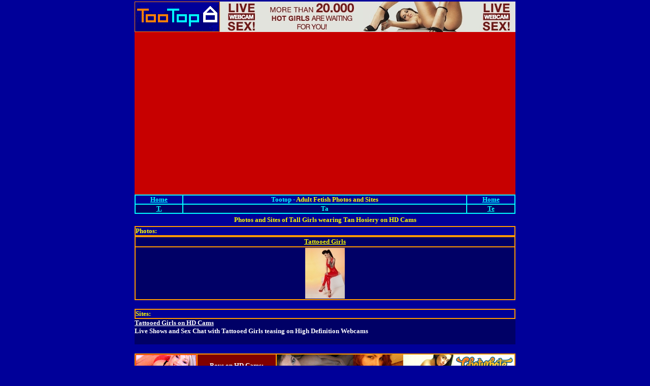

--- FILE ---
content_type: text/html
request_url: https://tootop.com/topsites/t/ta/ta.htm
body_size: 5156
content:
<html>

<head>
<!-- GA4 -  Global site tag (gtag.js) - Google Analytics -->
<script async src="https://www.googletagmanager.com/gtag/js?id=G-K7P7EZRJ71"></script>
<script>
  window.dataLayer = window.dataLayer || [];
  function gtag(){dataLayer.push(arguments);}
  gtag('js', new Date());

  gtag('config', 'G-K7P7EZRJ71');
</script>
<!-- GA4 - END Google Analytics  -->
<meta http-equiv="Content-Type" content="text/html; charset=windows-1252">
<meta http-equiv="Content-Language">
<meta name="Author" content="tootop">
<meta name="Copyright" content="tootop">
<meta name="description" content="Tootop Ta category, fetish photos and HD cam chat">
<meta name="GENERATOR" content="Microsoft FrontPage 4.0">
<meta name="keywords" content="tootop, potoot, top, top10, top50, top100, top sites, ta">
<meta name="ProgId" content="FrontPage.Editor.Document">
<title>TooTop - Top Sites - Ta</title>
<base target="_self">
</head>

<body bgcolor="#000099" topmargin="3" leftmargin="3" bgproperties="fixed">

<center><iframe name="IfMenuHaut" src="https://www.tootop.com/menuhaut/menuhaut.htm" width="750" height="380" frameborder="no" scrolling="no" marginwidth="0" hspace="0" vspace="0" allowtransparency="true"></iframe></center>
<div align="center">
  <center>
  <table border="1" cellspacing="0" bgcolor="#000066" width="750" cellpadding="0" bordercolor="#00FFFF">
    <tr>
      <td valign="middle" align="center" bgcolor="#000099" bordercolor="#00FFFF">
        <p align="center"><a href="http://www.tootop.com/"><font face="Verdana" size="2" color="#00FFFF"><b>Home</b></font></a></p>
      </td>
      <td valign="middle" align="center" bgcolor="#000099" bordercolor="#00FFFF">
        <font face="Verdana" size="2"><span style="background-color: #000099"><b><font color="#00FFFF">Tootop - </font></b></span><font color="#FFFF00"><b><span style="background-color: #000099">Adult Fetish Photos and Sites</span></b></font></font>
      </td>
      <td valign="middle" align="center" bgcolor="#000099" bordercolor="#00FFFF">
        <a href="http://www.tootop.com/"><font face="Verdana" size="2" color="#00FFFF"><b>Home</b></font></a>
      </td>
    </tr>
    <tr>
      <td valign="middle" align="center" bgcolor="#000066" bordercolor="#00FFFF">
        <a href="../t_/t_.htm"><font face="Verdana" size="2" color="#00FFFF"><b>T.</b></font></a>
      </td>
      <td valign="middle" align="center" bgcolor="#000066" bordercolor="#00FFFF">
        <font face="Verdana" size="2" color="#00FFFF"><b>Ta</b></font>
      </td>
      <td valign="middle" align="center" bgcolor="#000066" bordercolor="#00FFFF">
        <a href="../te/te.htm"><font face="Verdana" size="2" color="#00FFFF"><b>Te</b></font></a>
      </td>
    </tr>
  </table>
  </center>
</div>
<h1 align="center" style="margin-top: 4; margin-bottom: 4"><font face="Verdana" size="2" color="#FFFF00"><b>Photos and Sites of Tall Girls wearing Tan Hosiery on HD Cams</b></font></h1>
<div align="center">
  <table border="1" cellspacing="0" width="750" cellpadding="0" bordercolor="#FF9900">
    <tr>
      <td valign="middle" align="left" bordercolor="#FF9900"><b><font face="Verdana" size="2" color="#FFFF00">Photos:</font></b></td>
    </tr>
  </table>
</div>
<div align="center">
  <center>
  <table border="1" cellspacing="0" width="750" bgcolor="#000066" bordercolor="#FF9900">
    <tr>
      <td align="left" bordercolor="#FF9900">
        <p align="center"><a href="tattooed_girls_photos.htm"><b><font face="Verdana" size="2" color="#FFFF00">Tattooed Girls</font></b></a></p>
      </td>
    </tr>
    <tr>
      <td align="left" bordercolor="#FF9900">
        <p align="center"><a href="tattooed_girls_photos.htm"><img border="0" src="../../../pix/webcamdolls/charminex/Tattooed/Black%20Haired%20Girl%20in%20Red%20Latex%20Suit%20with%20Tattoo%20on%20Arm%20on%20Webcamdolls%20001s.jpg" alt="Sexy Tattooed Girls and Women with Tattoos" width="78" height="100"></a></p>
      </td>
    </tr>
  </table>
  </center>
</div>
<hr size="1" color="#000099">
<div align="center">
  <table border="1" cellspacing="0" width="750" cellpadding="0" bordercolor="#FF9900">
    <tr>
      <td valign="middle" align="left" bordercolor="#FF9900"><b><font size="2" face="Verdana" color="#FFFF00">Sites:</font></b></td>
    </tr>
  </table>
</div>
<div align="center">
  <center>
  <table border="0" cellspacing="0" bordercolorlight="#FF9900"
  bordercolordark="#000000" width="750" bgcolor="#000066" cellpadding="0">
    <tr>
      <td align="left"><a href="http://www.webcamdolls.com" target="_blank"><b><font face="Verdana" size="2" color="#FFFFFF">Tattooed Girls on HD Cams</font></b></a></td>
    </tr>
    <tr>
      <td align="left"><b><font face="Verdana" size="2" color="#FFFFFF">Live Shows and Sex Chat with Tattooed Girls teasing on High Definition Webcams</font></b></td>
    </tr>
    <tr>
      <td align="left">&nbsp;</td>
    </tr>
  </table>
  </center>
</div>

<center><iframe name="IfMenuBas" src="https://www.tootop.com/menubas/menubas.htm" width="750" height="900" frameborder="no" scrolling="no" marginwidth="0" hspace="0" vspace="0" allowtransparency="true"></iframe></center>

</body>

</html>


--- FILE ---
content_type: text/html
request_url: https://www.tootop.com/menuhaut/menuhaut.htm
body_size: 1574
content:
<html>

<head>
<meta http-equiv="Content-Type" content="text/html; charset=windows-1252">
<meta name="GENERATOR" content="Microsoft FrontPage 4.0">
<meta name="ProgId" content="FrontPage.Editor.Document">
<title>Pub menu haut</title>
</head>
<body leftmargin="0" topmargin="0" marginwidth="0" marginheight="0" style="background-color:transparent">

<table  align="center" border="0" cellspacing="0" bordercolorlight="#00FFFF"
  bordercolordark="#000066" width="750" cellpadding="0" bgcolor="#CCCCFF" height="60">
    <tr>
      <td valign="middle" align="center" width="168" bgcolor="#900000" height="60"><a href="http://www.tootop.com" target="_top"><img border="0" src="../oimages/tootoplogo168x60_2.gif" width="168" height="60"></a></td>
      <td valign="middle" align="center" width="582" bgcolor="#900000" height="60">
      <a href="http://www.webcamdolls.com" target="_blank"><img border="0" src="../partners/livejasmin/582x60_001.jpg" width="582" height="60"></a></td>
  </tr>
</table>
<table align="center" width="750" border="0" cellspacing="0" bordercolor="#FF9900" height="320" cellpadding="0">
    <tr bgcolor="#900000" bordercolor="#FF0000">
      <td valign="middle" align="center" bgcolor="#C70000" bordercolor="#FF9900">
      <div id="object_container" style="width:750px;height:320px"></div><script src="https://wmpted.com/embed/lf?c=object_container&site=wl3&cobrandId=200340&psid=tootop&pstool=202_1&psprogram=cbrnd&campaign_id=&category=girl&forcedPerformers[]=&vp[showChat]=true&vp[chatAutoHide]=false&vp[showCallToAction]=false&vp[showPerformerName]=false&vp[showPerformerStatus]=false&filters=&ms_notrack=1&subAffId={SUBAFFID}"></script>
      </td>
  </tr>
</table>


</body>

</html>


--- FILE ---
content_type: text/html
request_url: https://www.tootop.com/menubas/menubas.htm
body_size: 1521
content:
<html>

<head>
<meta http-equiv="Content-Type" content="text/html; charset=windows-1252">
<meta name="GENERATOR" content="Microsoft FrontPage 4.0">
<meta name="ProgId" content="FrontPage.Editor.Document">
<title>Menu Bas</title>
</head>

<body leftmargin="0" topmargin="0" marginwidth="0" marginheight="0" style="background-color:transparent">

<hr color="#000099">
<div align="center">
    <center>
    <table border="1" cellspacing="0" bgcolor="#800000" width="750" cellpadding="0" bordercolor="#FF9900">
      <tr>
        <td valign="middle" align="center" bordercolor="#FF9900" bgcolor="#800000" width="120">
          <p align="center">
          <a href="http://www.webcamdolls.com" target="_blank"><img border="0" src="../partners/livejasmin/120x60_7.gif" width="120" height="60"></a>
          </p>
        </td>
        <td valign="middle" align="center" bgcolor="#800000" bordercolor="#FF9900" width="162">
          <p align="center">

        <b><font face="Verdana" size="2" color="#FFFFFF">Boys on HD Cams:</font><font face="Verdana" size="2" color="#FFFF00">
        </font><a href="http://www.webcamdicks.com" target="_blank"><font face="Verdana" size="2" color="#FFFF00">WebcamDICKS.com</font></a></b>

        </td>
        <td valign="middle" align="center" bgcolor="#800000" width="468" bordercolor="#FF9900">
          <p align="center">
          <a href="https://chaturbate.com/in/?tour=grq0&amp;campaign=a2ve9&amp;track=default" target="_blank"><img border="0" src="../partners/chaturbate/468x60b.gif" width="468" height="60"></a>
          </p>
        </td>
      </tr>
    </table>
    </center>
</div>

</body>

</html>
